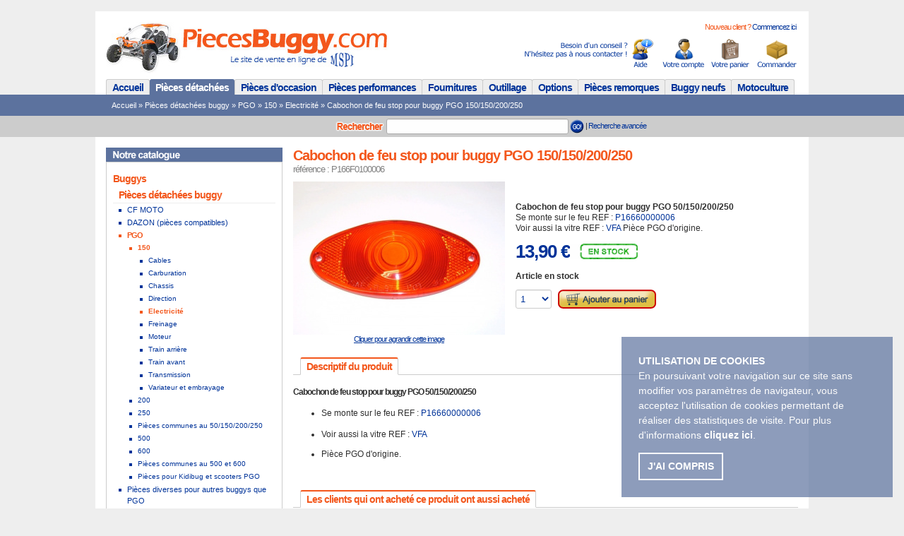

--- FILE ---
content_type: text/html; charset=iso-8859-15
request_url: https://www.piecesbuggy.com/cabochon-feu-stop-pour-buggy-pgo-150150200250-p-1115.html
body_size: 7666
content:
<!DOCTYPE HTML PUBLIC "-//W3C//DTD HTML 4.01 Transitional//EN" "http://www.w3.org/TR/html4/loose.dtd">
<html xmlns="http://www.w3.org/1999/xhtml" xmlns:fb="http://www.facebook.com/2008/fbml" dir="LTR" lang="fr">
<head>
<meta http-equiv="Content-Type" content="text/html; charset=iso-8859-15">
<meta name="description" content="Cabochon de feu stop pour buggy PGO 150/150/200/250 - REF: P166F0100006 - ">
<meta http-equiv="Page-Enter" content="blendTrans(Duration=0.2)">
<meta http-equiv="Page-Exit" content="blendTrans(Duration=0.2)">
<title>Cabochon de feu stop pour buggy PGO 150/150/200/250 - PiecesBuggy.com : Pi&egrave;ces d&eacute;tach&eacute;es pour Buggy, PGO, SECMA, OXOBIKE</title>
<base href="https://www.piecesbuggy.com/">
<link rel="shortcut icon" href="images/favicon.ico">
<link rel="image_src" href="cabochon-feu-stop-pour-buggy-pgo-150150200250-pi-product-1115-720x520.jpg">
<link rel="canonical" href="https://www.piecesbuggy.com/cabochon-feu-stop-pour-buggy-pgo-150150200250-p-1115.html">
<link rel="stylesheet" href="https://cdnjs.cloudflare.com/ajax/libs/cookieconsent2/3.0.3/cookieconsent.min.css">
<link rel="stylesheet" type="text/css" href="themes/default/stylesheet.css">
<link rel="stylesheet" type="text/css" href="includes/javascripts/highslide/highslide.css ">
<script src="includes/javascripts/jquery-3.4.1.min.js" type="text/javascript"></script>
<script src="includes/javascripts/jquery.autocomplete.min.js" type="text/javascript"></script>
<script src="includes/javascripts/highslide/highslide-full.js" type="text/javascript"></script>
<script type="text/javascript"><!--
	hs.graphicsDir = 'includes/javascripts/highslide/graphics/';
	hs.showCredits = false;
	hs.dimmingOpacity = 0.75;
	hs.align = 'center';
	hs.outlineType = 'rounded-white';
	hs.numberOfImagesToPreload = 10;
	hs.expandDuration = 250;
	hs.restoreDuration = 250;
	hs.fadeInOut = true;
	hs.transitions = ['expand', 'crossfade'];

	hs.addSlideshow({
		interval: 5000,
		repeat: false,
		useControls: true,
		fixedControls: 'fit',
		overlayOptions: {
			opacity: 0.75,
			position: 'bottom center',
			hideOnMouseOut: true
		}
	});

	hs.lang = {
   		cssDirection:     'ltr',
	   	loadingText :     'Chargement',
   		fullExpandTitle : 'Afficher en HD',
   		previousTitle :   'Image précédente',
   		nextTitle :       'Image suivante',
   		moveTitle :       'Déplacer',
   		closeTitle :      'Fermer',
   		playTitle :       'Lancer le diaporama',
   		pauseTitle :      'Pause',
   		restoreTitle :    'Cliquez pour revenir à la fiche produit'
	};
//--></script>
    <script src="//cdnjs.cloudflare.com/ajax/libs/cookieconsent2/3.0.3/cookieconsent.min.js"></script>
    <script>
        window.addEventListener("load", function() {
            window.cookieconsent.initialise({
                "palette": {
                    "popup": {
                        "background": "#5C729E",
                        "text": "#ffffff"
                    },
                    "button": {
                        "background": "transparent",
                        "text": "#ffffff",
                        "border": "#ffffff"
                    }
                },
                "position": "bottom-right",
                "content": {
                    "message": "<strong>UTILISATION DE COOKIES</strong><br>En poursuivant votre navigation sur ce site sans modifier vos paramètres de navigateur, vous acceptez l'utilisation de cookies permettant de réaliser des statistiques de visite. Pour plus d'informations",
                    "dismiss": "J'ai compris",
                    "link": "<strong>cliquez ici</strong>.",
                    "href": "/privacy.php"
                }
            });
        });
    </script>            </head>
<body>
<!-- header //-->
<div align="center" id="mainPageDiv">
  <table border="0" width="100%" cellspacing="0" cellpadding="0">
    <tr>
      <td width="50%"><img src="images/pixel_trans.gif" width="1" height="1" border="0" alt=""></td>
	  <td width="980"><img src="images/pixel_trans.gif" width="980" height="1" border="0" alt=""></td>
	  <td width="50%"><img src="images/pixel_trans.gif" width="1" height="1" border="0" alt=""></td>
    </tr>
    <tr class="header">
      <td class="leftExtraHeader1"><img src="images/pixel_trans.gif" width="1" height="1" border="0" alt=""></td>
	  <td class="headerTop1"><table border="0" width="100%" cellspacing="0" cellpadding="0">
	    <tr>
          <td width="570" valign="middle" align="left"><a href="https://www.piecesbuggy.com/"><img src="themes/default/images/header_logo.jpg" width="500" height="80" border="0" alt="PiecesBuggy.com" title="PiecesBuggy.com"></a></td>
          <td width="410" valign="top" align="right"><span class="smallText">Nouveau client ? <a href="https://www.piecesbuggy.com/create_account.php" class="header">Commencez ici</a></span>&nbsp;<br><img src="images/pixel_trans.gif" width="1" height="10" border="0" alt=""><br><a href="https://www.piecesbuggy.com/contact_us.php"><img src="images/header_help.gif" width="200" height="45" border="0" alt="Contactez-nous !" title="Contactez-nous !"></a>&nbsp;&nbsp;<a href="https://www.piecesbuggy.com/account.php"><img src="images/header_account.gif" width="60" height="45" border="0" alt="Votre compte" title="Votre compte"></a>&nbsp;&nbsp;<a href="https://www.piecesbuggy.com/shopping_cart.php"><img src="images/header_cart.gif" width="60" height="45" border="0" alt="Votre panier" title="Votre panier"></a>&nbsp;&nbsp;<a href="https://www.piecesbuggy.com/checkout_shipping.php"><img src="images/header_checkout.gif" width="60" height="45" border="0" alt="Commander" title="Commander"></a></td>
		</tr>
	  </table></td>
	  <td class="rightExtraHeader1"><img src="images/pixel_trans.gif" width="1" height="1" border="0" alt=""></td>
    </tr>
    <tr>
      <td class="leftExtraHeader2"><img src="images/pixel_trans.gif" width="1" height="1" border="0" alt=""></td>
      <td class="headerTop2"><div id="categoryTabsHeader"><div class="categoryTabHeader"><a href="https://www.piecesbuggy.com/">Accueil</a></div><div  id="categoryTabHeaderActive" class="categoryTabHeader"><a href="https://www.piecesbuggy.com/pieces-detachees-buggy-c-23.html">Pièces détachées</a></div><div class="categoryTabHeader"><a href="https://www.piecesbuggy.com/pieces-doccasion-c-203.html">Pièces d'occasion</a></div><div class="categoryTabHeader"><a href="https://www.piecesbuggy.com/pieces-performances-c-171.html">Pièces performances</a></div><div class="categoryTabHeader"><a href="https://www.piecesbuggy.com/fournitures-consommables-c-24.html">Fournitures</a></div><div class="categoryTabHeader"><a href="https://www.piecesbuggy.com/outillage-c-146.html">Outillage</a></div><div class="categoryTabHeader"><a href="https://www.piecesbuggy.com/options-pour-buggy-c-140.html">Options</a></div><div class="categoryTabHeader"><a href="https://www.piecesbuggy.com/pieces-pour-remorques-c-191.html">Pièces remorques</a></div><div class="categoryTabHeader"><a href="https://www.piecesbuggy.com/buggy-neufs-c-22.html">Buggy neufs</a></div><div class="categoryTabHeader"><a href="https://www.piecesbuggy.com/pieces-detachees-motoculture-c-314.html">Motoculture</a></div></div></td>
	  <td class="rightExtraHeader2"><img src="images/pixel_trans.gif" width="1" height="1" border="0" alt=""></td>
    </tr>
    <tr>
      <td class="leftExtraHeader3"><img src="images/pixel_trans.gif" width="1" height="1" border="0" alt=""></td>
      <td class="headerNavigation"><a href="https://www.piecesbuggy.com/" class="headerNavigation">Accueil</a> &raquo; <a href="https://www.piecesbuggy.com/pieces-detachees-buggy-c-23.html" class="headerNavigation">Pièces détachées buggy</a> &raquo; <a href="https://www.piecesbuggy.com/pieces-detachees-buggy-pgo-c-23_25.html" class="headerNavigation">PGO</a> &raquo; <a href="https://www.piecesbuggy.com/pgo-150-c-23_25_28.html" class="headerNavigation">150</a> &raquo; <a href="https://www.piecesbuggy.com/150-electricite-c-23_25_28_52.html" class="headerNavigation">Electricité</a> &raquo; <a href="https://www.piecesbuggy.com/cabochon-feu-stop-pour-buggy-pgo-150150200250-p-1115.html" class="headerNavigation">Cabochon de feu stop pour buggy PGO 150/150/200/250</a></td>
	  <td class="rightExtraHeader3"><img src="images/pixel_trans.gif" width="1" height="1" border="0" alt=""></td>
    </tr>
    <tr>
      <td class="leftExtraHeader4"><img src="images/pixel_trans.gif" width="1" height="1" border="0" alt=""></td>
      <td class="headerSearch"><!-- Header search //-->
<table width="100%"><tr><td>
<form name="formQuickFindHeader" method="get" action="https://www.piecesbuggy.com/advanced_search_result.php"><img src="images/search.gif" alt="Rechercher" title="Rechercher" style="vertical-align: middle;">&nbsp;<input type="text" class="smartField boxHeadingSearch" placeholder="" id="txtQuickFindHeader" name="keywords" size="40" maxlength="100" autocomplete="off" value="">&nbsp;<input type="image" src="images/go.gif" alt="Rechercher" />&nbsp;|&nbsp;<a href="https://www.piecesbuggy.com/advanced_search.php">Recherche avanc&eacute;e</a></form><script type="text/javascript"><!--
$('#txtQuickFindHeader').autocomplete({
    serviceUrl: 'https://www.piecesbuggy.com/ajxsearch.php',
    type: 'POST',
    deferRequestBy: 500,
    minChars: 3,
    noCache: false,
    onSelect: function (suggestion) {
        $('#txtQuickFindHeader').val(suggestion.data);
        $('form[name="formQuickFindHeader"]').submit();
    }
});
//--></script>
</td></tr></table>
<!-- Header_search_eof //--></td>
	  <td class="rightExtraHeader4"><img src="images/pixel_trans.gif" width="1" height="1" border="0" alt=""></td>
    </tr>
   <tr>
     <td class="leftExtraColumn"><img src="images/pixel_trans.gif" width="1" height="1" border="0" alt=""></td><!-- header_eof //-->
<!-- body //-->
<td><table border="0" width="100%" cellspacing="0" cellpadding="0">
  <tr>
    <td width="250" class="leftColumn"><table border="0" width="250" cellspacing="0" cellpadding="0" class="leftColumn">
<!-- left_navigation //-->
<!-- categories //-->
          <tr>
            <td>
<table border="0" width="100%" cellspacing="0" cellpadding="0">
  <tr>
    <td width="100%" height="14" class="infoBoxHeading"><img src="images/infobox/french/categories_catalog.gif" alt=""></td>
  </tr>
</table>
<table border="0" width="100%" cellspacing="0" cellpadding="1" class="infoBox-menu">
  <tr>
    <td><table border="0" width="100%" cellspacing="0" cellpadding="0" class="infoBoxContents-menu">
  <tr>
    <td class="boxText-menu"><h2 class="mainCategories mainCategorie0">Buggys</h2><div class="subMenu-0" id="selectedMenu"><a href="https://www.piecesbuggy.com/pieces-detachees-buggy-c-23.html">Pièces détachées buggy</a></div><div class="subMenu-1"><a href="https://www.piecesbuggy.com/pieces-detachees-buggy-moto-c-23_226.html">CF MOTO</a></div><div class="subMenu-1"><a href="https://www.piecesbuggy.com/pieces-detachees-buggy-dazon-pieces-compatibles-c-23_222.html">DAZON (pièces compatibles)</a></div><div class="subMenu-1" id="selectedMenu"><a href="https://www.piecesbuggy.com/pieces-detachees-buggy-pgo-c-23_25.html">PGO</a></div><div class="subMenu-2" id="selectedMenu"><a href="https://www.piecesbuggy.com/pgo-150-c-23_25_28.html">150</a></div><div class="subMenu-3"><a href="https://www.piecesbuggy.com/150-cables-c-23_25_28_124.html">Cables</a></div><div class="subMenu-3"><a href="https://www.piecesbuggy.com/150-carburation-c-23_25_28_36.html">Carburation</a></div><div class="subMenu-3"><a href="https://www.piecesbuggy.com/150-chassis-c-23_25_28_78.html">Chassis</a></div><div class="subMenu-3"><a href="https://www.piecesbuggy.com/150-direction-c-23_25_28_96.html">Direction</a></div><div class="subMenu-3" id="selectedMenu"><a href="https://www.piecesbuggy.com/150-electricite-c-23_25_28_52.html">Electricité</a></div><div class="subMenu-3"><a href="https://www.piecesbuggy.com/150-freinage-c-23_25_28_37.html">Freinage</a></div><div class="subMenu-3"><a href="https://www.piecesbuggy.com/150-moteur-c-23_25_28_35.html">Moteur</a></div><div class="subMenu-3"><a href="https://www.piecesbuggy.com/150-train-arriere-c-23_25_28_54.html">Train arrière</a></div><div class="subMenu-3"><a href="https://www.piecesbuggy.com/150-train-avant-c-23_25_28_51.html">Train avant</a></div><div class="subMenu-3"><a href="https://www.piecesbuggy.com/150-transmission-c-23_25_28_38.html">Transmission</a></div><div class="subMenu-3"><a href="https://www.piecesbuggy.com/150-variateur-embrayage-c-23_25_28_121.html">Variateur et embrayage</a></div><div class="subMenu-2"><a href="https://www.piecesbuggy.com/pgo-200-c-23_25_29.html">200</a></div><div class="subMenu-2"><a href="https://www.piecesbuggy.com/pgo-250-c-23_25_30.html">250</a></div><div class="subMenu-2"><a href="https://www.piecesbuggy.com/pgo-pieces-communes-50150200250-c-23_25_32.html">Pièces communes au 50/150/200/250</a></div><div class="subMenu-2"><a href="https://www.piecesbuggy.com/pgo-500-c-23_25_31.html">500</a></div><div class="subMenu-2"><a href="https://www.piecesbuggy.com/pgo-600-c-23_25_255.html">600</a></div><div class="subMenu-2"><a href="https://www.piecesbuggy.com/pgo-pieces-communes-500-600-c-23_25_259.html">Pièces communes au 500 et 600</a></div><div class="subMenu-2"><a href="https://www.piecesbuggy.com/pgo-pieces-pour-kidibug-scooters-pgo-c-23_25_196.html">Pièces pour Kidibug et scooters PGO</a></div><div class="subMenu-1"><a href="https://www.piecesbuggy.com/pieces-detachees-buggy-pieces-diverses-pour-autres-buggys-que-pgo-c-23_252.html">Pièces diverses pour autres buggys que PGO</a></div><div class="subMenu-1"><a href="https://www.piecesbuggy.com/pieces-detachees-buggy-pieces-moteur-moto-172mm-250cc-xinlingdazonkinroad-c-23_250.html">Pièces moteur CF MOTO 172mm 250cc (XINLING-DAZON-KINROAD)</a></div><div class="subMenu-1"><a href="https://www.piecesbuggy.com/pieces-detachees-buggy-secma-c-23_26.html">SECMA</a></div><div class="subMenu-1"><a href="https://www.piecesbuggy.com/pieces-detachees-buggy-oxobike-pitbug-500-c-23_184.html">OXOBIKE et PITBUG 500</a></div><div class="subMenu-1"><a href="https://www.piecesbuggy.com/pieces-detachees-buggy-xinling-dazon-c-23_183.html">XINLING DAZON</a></div><div class="subMenu-0"><a href="https://www.piecesbuggy.com/pieces-doccasion-c-203.html">Pièces d'occasion</a></div><div class="subMenu-0"><a href="https://www.piecesbuggy.com/pieces-performances-c-171.html">Pièces performances</a></div><div class="subMenu-0"><a href="https://www.piecesbuggy.com/fournitures-consommables-c-24.html">Fournitures et consommables</a></div><div class="subMenu-0"><a href="https://www.piecesbuggy.com/outillage-c-146.html">Outillage</a></div><div class="subMenu-0"><a href="https://www.piecesbuggy.com/options-pour-buggy-c-140.html">Options pour buggy</a></div><div class="subMenu-0"><a href="https://www.piecesbuggy.com/pieces-pour-remorques-c-191.html">Pièces pour remorques</a></div><div class="subMenu-0"><a href="https://www.piecesbuggy.com/buggy-neufs-c-22.html">Buggy neufs</a></div><h2 class="mainCategories mainCategorie1">Motoculture</h2><div class="subMenu-0"><a href="https://www.piecesbuggy.com/pieces-detachees-motoculture-c-314.html">Pièces détachées motoculture</a></div><div class="subMenu-specials"><h2 class="mainCategories">A ne pas manquer !</h2><a href="specials.php">Toutes les promotions !</a></div></td>
  </tr>
</table>
</td>
  </tr>
</table>
            </td>
          </tr>
<!-- categories_eof //-->

<!-- COVID19 //-->
<!-- <tr>
  <td></td>
</tr> -->
<!-- COVID19 //-->

<!-- whats_new //-->
          <tr>
            <td>
<table border="0" width="100%" cellspacing="0" cellpadding="0">
  <tr>
    <td width="100%" height="14" class="infoBoxHeading"><img src="images/infobox/french/whatsnew.gif" alt=""></td>
  </tr>
</table>
<table border="0" width="100%" cellspacing="0" cellpadding="1" class="infoBox">
  <tr>
    <td><table border="0" width="100%" cellspacing="0" cellpadding="0" class="infoBoxContents">
  <tr>
    <td align="center" class="boxText"><a href="https://www.piecesbuggy.com/ecrou-gauche-m12x125-p-4273.html"><img src="ecrou-gauche-m12x125-pi-product-4273-220x159.jpg" width="220" height="159" border="0" alt="Ecrou à gauche M12X125 mm" title="Ecrou à gauche M12X125 mm"></a><br><a href="https://www.piecesbuggy.com/ecrou-gauche-m12x125-p-4273.html">Ecrou à gauche M12X125 mm</a><br><span class="productPrice">4,50&nbsp;&euro;</span></td>
  </tr>
</table>
</td>
  </tr>
</table>
            </td>
          </tr>
<!-- whats_new_eof //-->
<!-- specials //-->
          <tr>
            <td>
<table border="0" width="100%" cellspacing="0" cellpadding="0">
  <tr>
    <td width="100%" height="14" class="infoBoxHeading"><img src="images/infobox/french/specials.gif" alt=""></td>
  </tr>
</table>
<table border="0" width="100%" cellspacing="0" cellpadding="1" class="infoBox">
  <tr>
    <td><table border="0" width="100%" cellspacing="0" cellpadding="0" class="infoBoxContents">
  <tr>
    <td align="center" class="boxText"><a href="https://www.piecesbuggy.com/carter-transmission-pour-buggy-pgo-150200-p-493.html"><img src="carter-transmission-pour-buggy-pgo-150200-pi-product-493-220x159.jpg" width="220" height="159" border="0" alt="Carter transmission pour buggy PGO 150/200" title="Carter transmission pour buggy PGO 150/200"></a><br><a href="https://www.piecesbuggy.com/carter-transmission-pour-buggy-pgo-150200-p-493.html">Carter transmission pour buggy PGO 150/200</a><br><span class="productPrice"><s>23,00&nbsp;&euro;</s></span>&nbsp;&nbsp;<span class="productSpecialPrice">8,00&nbsp;&euro;</span></td>
  </tr>
</table>
</td>
  </tr>
</table>
            </td>
          </tr>
<!-- specials_eof //-->
<!-- left_navigation_eof //-->
    </table></td>
<!-- body_text //-->
    <td width="100%" class="mainColumn"><form name="cart_quantity" action="https://www.piecesbuggy.com/cabochon-feu-stop-pour-buggy-pgo-150150200250-p-1115.html?action=add_product" method="post"><table border="0" width="100%" cellspacing="0" cellpadding="0" class="mainColumn">
      <tr>
        <td colspan="3"><h1>Cabochon de feu stop pour buggy PGO 150/150/200/250</h1><h2><span class="productInfoRef">référence : P166F0100006</span></h2></td>
      </tr>
      <tr>
        <td colspan="3"><img src="images/pixel_trans.gif" width="100%" height="10" border="0" alt=""></td>
      </tr>
      <tr>
	  	<td valign="middle" width="300"><table border="0" width="100%" cellspacing="0" cellpadding="0">
		  <tr>
		    <td align="center" valign="top" class="smallText">
<div class="highslide-gallery"><a id="thumbnail-productid1115-main" class="highslide" onclick="return hs.expand(this);" href="cabochon-feu-stop-pour-buggy-pgo-150150200250-pi-product-1115-720x520.jpg "><img src="cabochon-feu-stop-pour-buggy-pgo-150150200250-pi-product-1115-300x217.jpg" width="300" height="217" border="0" alt="Cabochon de feu stop pour buggy PGO 150/150/200/250" title="Cabochon de feu stop pour buggy PGO 150/150/200/250"><div class="clickToEnlarge">Cliquer pour agrandir cette image</div></a><div class="highslide-caption"><img src="images/popup_logo.gif" width="118" height="20" border="0" alt=""><br>Cabochon de feu stop pour buggy PGO 150/150/200/250<br><span class="productInfoRef">référence : P166F0100006</span></div></div>            </td>
		  </tr>
		</table></td>
		<td width="15"><img src="images/pixel_trans.gif" width="15" height="15" border="0" alt=""></td>
        <td width="400" valign="middle"><table border="0" width="100%" cellspacing="0" cellpadding="0">
          <tr>
              <td class="productDescriptionOverview"><strong>Cabochon de feu stop pour buggy PGO 50/150/200/250</strong>
<br>
Se monte sur le feu REF : <a href="http://www.piecesbuggy.com/feu-arriere-pour-buggy-pgo-50150200250-lire-descriptif-p-1116.html">P16660000006</a>

<br>

Voir aussi la vitre REF : <a href="http://www.piecesbuggy.com/vitre-plastique-feu-arriere-pour-buggy-pgo-150200250-p-2572.html">VFA</a>


Pièce PGO d'origine.

</td>
          </tr>
          <tr>
            <td><img src="images/pixel_trans.gif" width="100%" height="10" border="0" alt=""></td>
          </tr>
          <tr><td><table border="0" cellspacing="0" cellpadding="0">
		    <tr>
			  <td valign="middle"><span class="productInfoPrice">13,90&nbsp;&euro;</span></td>
			  <td valign="middle"><img src="images/en_stock_p.gif" width="96" height="22" border="0" alt="Article disponible" title="Article disponible"></td>
			<tr>
		  </table></td></tr>
          <tr>
            <td><img src="images/pixel_trans.gif" width="100%" height="10" border="0" alt=""></td>
          </tr>
		  <tr><td class="main"><b>Article en stock</b><br></td></tr>
          <tr>
            <td><img src="images/pixel_trans.gif" width="100%" height="10" border="0" alt=""></td>
          </tr>
          <tr>
            <td class="main">
            </td>
          </tr>
          <tr>
            <td><table border="0" width="100%" cellspacing="0" cellpadding="0">
              <tr>
			    <td class="main" valign="middle" width="60"><input type="hidden" name="products_id" value="1115"><select name="quantity" class="smartField"><option value="1" SELECTED>1</option><option value="2">2</option><option value="3">3</option><option value="4">4</option><option value="5">5</option><option value="6">6</option><option value="7">7</option><option value="8">8</option><option value="9">9</option><option value="10">10</option><option value="11">11</option><option value="12">12</option><option value="13">13</option><option value="14">14</option><option value="15">15</option><option value="16">16</option><option value="17">17</option><option value="18">18</option><option value="19">19</option><option value="20">20</option><option value="21">21</option><option value="22">22</option><option value="23">23</option><option value="24">24</option><option value="25">25</option><option value="26">26</option><option value="27">27</option><option value="28">28</option><option value="29">29</option><option value="30">30</option><option value="31">31</option><option value="32">32</option><option value="33">33</option><option value="34">34</option><option value="35">35</option><option value="36">36</option><option value="37">37</option><option value="38">38</option><option value="39">39</option><option value="40">40</option><option value="41">41</option><option value="42">42</option><option value="43">43</option><option value="44">44</option><option value="45">45</option><option value="46">46</option><option value="47">47</option><option value="48">48</option><option value="49">49</option><option value="50">50</option><option value="51">51</option><option value="52">52</option><option value="53">53</option><option value="54">54</option><option value="55">55</option><option value="56">56</option><option value="57">57</option><option value="58">58</option><option value="59">59</option><option value="60">60</option><option value="61">61</option><option value="62">62</option><option value="63">63</option><option value="64">64</option><option value="65">65</option><option value="66">66</option><option value="67">67</option><option value="68">68</option><option value="69">69</option><option value="70">70</option><option value="71">71</option><option value="72">72</option><option value="73">73</option><option value="74">74</option><option value="75">75</option><option value="76">76</option><option value="77">77</option><option value="78">78</option><option value="79">79</option><option value="80">80</option><option value="81">81</option><option value="82">82</option><option value="83">83</option><option value="84">84</option><option value="85">85</option><option value="86">86</option><option value="87">87</option><option value="88">88</option><option value="89">89</option><option value="90">90</option><option value="91">91</option><option value="92">92</option><option value="93">93</option><option value="94">94</option><option value="95">95</option><option value="96">96</option><option value="97">97</option><option value="98">98</option><option value="99">99</option><option value="100">100</option></select></td>
			    <td class="main" valign="middle"><input type="image" src="includes/languages/french/images/buttons/button_in_cart.gif" border="0" alt="Ajouter au panier" title=" Ajouter au panier "></td>
              </tr>
            </table></td>
          </tr>
          <tr>
            <td><img src="images/pixel_trans.gif" width="100%" height="20" border="0" alt=""></td>
          </tr>
        </table></td>
      </tr>
      <tr>
        <td colspan="3"><a name="productDescription"></a><img src="images/pixel_trans.gif" width="100%" height="20" border="0" alt=""></td>
      </tr>
      <tr>
        <td colspan="3">
<div><div id="tabsHeader" class="productTabsHeader"><div id="tab1Header" class="productTabHeader"><a href="#" name="tab1"><h2>Descriptif du produit</h2></a></div></div>            <div id="tabsContent">
              <div id="tab1Content" class="productTabContent"><div class="productDescription"><p><strong>Cabochon de feu stop pour buggy PGO 50/150/200/250</strong></p>
<ul>
<li>Se monte sur le feu REF : <a href="http://www.piecesbuggy.com/feu-arriere-pour-buggy-pgo-50150200250-lire-descriptif-p-1116.html">P16660000006</a></li>
</ul>
<ul>
<li>
<p>Voir aussi la vitre REF : <a href="http://www.piecesbuggy.com/vitre-plastique-feu-arriere-pour-buggy-pgo-150200250-p-2572.html">VFA</a></p>
</li>
<li>
<p>Pièce PGO d'origine.</p>
</li>
</ul></div></div>
            </div>
          </div>
<script type="text/javascript"><!--
function resetTabs() {
    $('#tabsContent > div').hide();
    $('#tabsHeader > div').attr('class', 'productTabHeader');
    $('#tabsHeader a').attr('id', '');
}

function showReviews() {
    if ($('#tab3Header > a').attr('id') == 'activeTab') { return }
    else {
        resetTabs();
        $('#tab3Header > a').attr('id', 'activeTab');
        $('#tab3Header').attr('class', 'productTabHeader productTabHeaderActive');
        $('#tab3Content').fadeIn();
    }
}

(function(){
    $('#tabsContent > div').hide();
    $('#tabsHeader > div:first > a').attr('id', 'activeTab');
    $('#tabsHeader > div:first').attr('class', 'productTabHeader productTabHeaderActive');
    $('#tabsContent > div:first').fadeIn();

    $('#tabsHeader a').on('click', function(e) {
        e.preventDefault();
        if ($(this).attr('id') == 'activeTab') { return }
        else {
            resetTabs();
            $(this).attr('id', 'activeTab');
            $('#' + $(this).attr('name') + 'Header').attr('class', 'productTabHeader productTabHeaderActive');
            $('#' + $(this).attr('name') + 'Content').fadeIn();
        }
    });
})()
//--></script>
		</td>
      </tr>
      <tr>
        <td colspan="3"><img src="images/pixel_trans.gif" width="100%" height="30" border="0" alt=""></td>
      </tr>
      <tr>
        <td colspan="3">
            <!-- also_purchased_products //-->
<div><div id="tabsHeader" class="productTabsHeader"><div id="tab1Header" class="productTabHeader productTabHeaderActive"><a href="#" name="tab1"><h2>Les clients qui ont achet&eacute; ce produit ont aussi achet&eacute;</h2></a></div></div><div id="tabsContent"><table border="0" width="100%" cellspacing="0" cellpadding="0">
  <tr>
  </tr>
</table>
<table border="0" width="100%" cellspacing="0" cellpadding="0" class="infoBox-noborder">
  <tr>
    <td><table border="0" width="100%" cellspacing="0" cellpadding="0" class="infoBoxContents-noborder">
  <tr>
    <td align="left" class="smallText" width="182"><div class="productMiniView-frame" onclick="javascript:location.href='https://www.piecesbuggy.com/filtre-essence-p-623.html'" onmouseover="javascript:this.className='productMiniView-frame productMiniView-frame-over'" onmouseout="javascript:this.className='productMiniView-frame'"><div class="productMiniView-availability"><img src="images/en_stock_mf.gif"></div><div class="productMiniView-content"><div><a href="https://www.piecesbuggy.com/filtre-essence-p-623.html"><img src="filtre-essence-pi-product-623-136x98.jpg" width="136" height="98" border="0" alt="Filtre à essence" title="Filtre à essence"></a></div><div class="productMiniView-new">&nbsp;</div><div class="productMiniView-name"><a href="https://www.piecesbuggy.com/filtre-essence-p-623.html">Filtre à essence</a></div><div><span class="productPrice">4,50&nbsp;&euro;</span></div></div></div></td>
    <td align="left" class="smallText" width="176"><div class="productMiniView-frame" onclick="javascript:location.href='https://www.piecesbuggy.com/filtre-huile-pour-buggy-pgo-150200-p-233.html'" onmouseover="javascript:this.className='productMiniView-frame productMiniView-frame-over'" onmouseout="javascript:this.className='productMiniView-frame'"><div class="productMiniView-availability"><img src="images/en_stock_mf.gif"></div><div class="productMiniView-content"><div><a href="https://www.piecesbuggy.com/filtre-huile-pour-buggy-pgo-150200-p-233.html"><img src="filtre-huile-pour-buggy-pgo-150200-pi-product-233-136x98.jpg" width="136" height="98" border="0" alt="Filtre à huile pour buggy PGO 150/200" title="Filtre à huile pour buggy PGO 150/200"></a></div><div class="productMiniView-new">&nbsp;</div><div class="productMiniView-name"><a href="https://www.piecesbuggy.com/filtre-huile-pour-buggy-pgo-150200-p-233.html">Filtre à huile pour buggy PGO 150/200</a></div><div><span class="productPrice">17,10&nbsp;&euro;</span></div></div></div></td>
    <td align="right" class="smallText" width="175"><div class="productMiniView-frame" onclick="javascript:location.href='https://www.piecesbuggy.com/sangle-batterie-pour-buggy-pgo-50150200250500-p-350.html'" onmouseover="javascript:this.className='productMiniView-frame productMiniView-frame-over'" onmouseout="javascript:this.className='productMiniView-frame'"><div class="productMiniView-availability"><img src="images/en_stock_mf.gif"></div><div class="productMiniView-content"><div><a href="https://www.piecesbuggy.com/sangle-batterie-pour-buggy-pgo-50150200250500-p-350.html"><img src="sangle-batterie-pour-buggy-pgo-50150200250500-pi-product-350-136x98.jpg" width="136" height="98" border="0" alt="Sangle de batterie pour buggy PGO 50/150/200/250/500" title="Sangle de batterie pour buggy PGO 50/150/200/250/500"></a></div><div class="productMiniView-new">&nbsp;</div><div class="productMiniView-name"><a href="https://www.piecesbuggy.com/sangle-batterie-pour-buggy-pgo-50150200250500-p-350.html">Sangle de batterie pour buggy PGO 50/150/200/250/500</a></div><div><span class="productPrice">6,50&nbsp;&euro;</span></div></div></div></td>
    <td align="right" class="smallText" width="182"><div class="productMiniView-frame" onclick="javascript:location.href='https://www.piecesbuggy.com/garde-boue-arriere-pour-buggy-pgo-50150200250-p-497.html'" onmouseover="javascript:this.className='productMiniView-frame productMiniView-frame-over'" onmouseout="javascript:this.className='productMiniView-frame'"><div class="productMiniView-availability"><img src="images/en_stock_mf.gif"></div><div class="productMiniView-content"><div><a href="https://www.piecesbuggy.com/garde-boue-arriere-pour-buggy-pgo-50150200250-p-497.html"><img src="garde-boue-arriere-pour-buggy-pgo-50150200250-pi-product-497-136x98.jpg" width="136" height="98" border="0" alt="Garde boue arrière pour buggy PGO 50/150/200/250" title="Garde boue arrière pour buggy PGO 50/150/200/250"></a></div><div class="productMiniView-new">&nbsp;</div><div class="productMiniView-name"><a href="https://www.piecesbuggy.com/garde-boue-arriere-pour-buggy-pgo-50150200250-p-497.html">Garde boue arrière pour buggy PGO 50/150/200/250</a></div><div><span class="productPrice">34,00&nbsp;&euro;</span></div></div></div></td>
  </tr>
  <tr>
    <td align="left" class="smallText" width="182"><div class="productMiniView-frame" onclick="javascript:location.href='https://www.piecesbuggy.com/garde-boue-avant-pour-buggy-pgo-50150200250-p-498.html'" onmouseover="javascript:this.className='productMiniView-frame productMiniView-frame-over'" onmouseout="javascript:this.className='productMiniView-frame'"><div class="productMiniView-availability"><img src="images/en_stock_mf.gif"></div><div class="productMiniView-content"><div><a href="https://www.piecesbuggy.com/garde-boue-avant-pour-buggy-pgo-50150200250-p-498.html"><img src="garde-boue-avant-pour-buggy-pgo-50150200250-pi-product-498-136x98.jpg" width="136" height="98" border="0" alt="Garde boue avant pour buggy PGO 50/150/200/250" title="Garde boue avant pour buggy PGO 50/150/200/250"></a></div><div class="productMiniView-new">&nbsp;</div><div class="productMiniView-name"><a href="https://www.piecesbuggy.com/garde-boue-avant-pour-buggy-pgo-50150200250-p-498.html">Garde boue avant pour buggy PGO 50/150/200/250</a></div><div><span class="productPrice">27,00&nbsp;&euro;</span></div></div></div></td>
    <td align="left" class="smallText" width="176"><div class="productMiniView-frame" onclick="javascript:location.href='https://www.piecesbuggy.com/soufflet-caoutchouc-couvercle-levier-frein-dinverseur-pour-buggy-pgo-50150200250-p-228.html'" onmouseover="javascript:this.className='productMiniView-frame productMiniView-frame-over'" onmouseout="javascript:this.className='productMiniView-frame'"><div class="productMiniView-availability"><img src="images/en_stock_mf.gif"></div><div class="productMiniView-content"><div><a href="https://www.piecesbuggy.com/soufflet-caoutchouc-couvercle-levier-frein-dinverseur-pour-buggy-pgo-50150200250-p-228.html"><img src="soufflet-caoutchouc-couvercle-levier-frein-dinverseur-pour-buggy-pgo-50150200250-pi-product-228-136x98.jpg" width="136" height="98" border="0" alt="Soufflet caoutchouc de couvercle de levier de frein et d'inverseur pour buggy PGO 50/150/200/250" title="Soufflet caoutchouc de couvercle de levier de frein et d'inverseur pour buggy PGO 50/150/200/250"></a></div><div class="productMiniView-new">&nbsp;</div><div class="productMiniView-name"><a href="https://www.piecesbuggy.com/soufflet-caoutchouc-couvercle-levier-frein-dinverseur-pour-buggy-pgo-50150200250-p-228.html">Soufflet caoutchouc de couvercle de levier de frein et d'inverseur pour buggy PGO 50/150/200/250</a></div><div><span class="productPrice">16,50&nbsp;&euro;</span></div></div></div></td>
    <td align="right" class="smallText" width="175"><div class="productMiniView-frame" onclick="javascript:location.href='https://www.piecesbuggy.com/soufflet-cremaillere-cote-gauche-pour-pgo-50150200250-aussi-cote-droit-pgo-250-p-256.html'" onmouseover="javascript:this.className='productMiniView-frame productMiniView-frame-over'" onmouseout="javascript:this.className='productMiniView-frame'"><div class="productMiniView-availability"><img src="images/en_stock_mf.gif"></div><div class="productMiniView-content"><div><a href="https://www.piecesbuggy.com/soufflet-cremaillere-cote-gauche-pour-pgo-50150200250-aussi-cote-droit-pgo-250-p-256.html"><img src="soufflet-cremaillere-cote-gauche-pour-pgo-50150200250-aussi-cote-droit-pgo-250-pi-product-256-136x98.jpg" width="136" height="98" border="0" alt="Soufflet de crémaillère coté gauche pour PGO 50/150/200/250 et aussi coté droit PGO 250" title="Soufflet de crémaillère coté gauche pour PGO 50/150/200/250 et aussi coté droit PGO 250"></a></div><div class="productMiniView-new">&nbsp;</div><div class="productMiniView-name"><a href="https://www.piecesbuggy.com/soufflet-cremaillere-cote-gauche-pour-pgo-50150200250-aussi-cote-droit-pgo-250-p-256.html">Soufflet de crémaillère coté gauche pour PGO 50/150/200/250 et aussi coté droit PGO 250</a></div><div><span class="productPrice">11,00&nbsp;&euro;</span></div></div></div></td>
    <td align="right" class="smallText" width="182"><div class="productMiniView-frame" onclick="javascript:location.href='https://www.piecesbuggy.com/soufflet-caoutchouc-rotule-pivot-pour-buggy-pgo-150200250-xinling-150-p-1936.html'" onmouseover="javascript:this.className='productMiniView-frame productMiniView-frame-over'" onmouseout="javascript:this.className='productMiniView-frame'"><div class="productMiniView-availability"><img src="images/en_stock_mf.gif"></div><div class="productMiniView-content"><div><a href="https://www.piecesbuggy.com/soufflet-caoutchouc-rotule-pivot-pour-buggy-pgo-150200250-xinling-150-p-1936.html"><img src="soufflet-caoutchouc-rotule-pivot-pour-buggy-pgo-150200250-xinling-150-pi-product-1936-136x98.jpg" width="136" height="98" border="0" alt="Soufflet caoutchouc rotule de pivot pour buggy PGO 150/200/250 et Xinling 150" title="Soufflet caoutchouc rotule de pivot pour buggy PGO 150/200/250 et Xinling 150"></a></div><div class="productMiniView-new">&nbsp;</div><div class="productMiniView-name"><a href="https://www.piecesbuggy.com/soufflet-caoutchouc-rotule-pivot-pour-buggy-pgo-150200250-xinling-150-p-1936.html">Soufflet caoutchouc rotule de pivot pour buggy PGO 150/200/250 et Xinling 150</a></div><div><span class="productPrice">4,10&nbsp;&euro;</span></div></div></div></td>
  </tr>
</table>
</td>
  </tr>
</table>
</div></div><!-- also_purchased_products_eof //-->
        </td>
      </tr>
    </table></form></td>
<!-- body_text_eof //-->
  </tr>
</table></td>
<!-- body_eof //-->
<!-- footer //-->
      <td class="rightExtraColumn"><img src="images/pixel_trans.gif" width="1" height="1" border="0" alt=""></td>
	</tr>
    <tr>
      <td class="leftExtraFooter1"><img src="images/pixel_trans.gif" width="1" height="1" border="0" alt=""></td>
      <td class="footerSearch"><!-- Footer search //-->
<table width="100%"><tr><td>
<form name="formQuickFindFooter" method="get" action="https://www.piecesbuggy.com/advanced_search_result.php"><img src="images/search.gif" alt="Rechercher" title="Rechercher" style="vertical-align: middle;">&nbsp;<input type="text" class="smartField boxHeadingSearch" placeholder="" id="txtQuickFindFooter" name="keywords" size="40" maxlength="100" autocomplete="off" value="">&nbsp;<input type="image" src="images/go.gif" alt="Rechercher" />&nbsp;|&nbsp;<a href="https://www.piecesbuggy.com/advanced_search.php">Recherche avanc&eacute;e</a></form><script type="text/javascript"><!--
$('#txtQuickFindFooter').autocomplete({
    serviceUrl: 'https://www.piecesbuggy.com/ajxsearch.php',
    type: 'POST',
    deferRequestBy: 500,
    minChars: 3,
    noCache: false,
    onSelect: function (suggestion) {
        $('#txtQuickFindFooter').val(suggestion.data);
        $('form[name="formQuickFindFooter"]').submit();
    }
});
//--></script>
</td></tr></table>
<!-- Footer_search_eof //--></td>
	  <td class="rightExtraFooter1"><img src="images/pixel_trans.gif" width="1" height="1" border="0" alt=""></td>
    </tr>
    <tr>
      <td class="leftExtraFooter2"><img src="images/pixel_trans.gif" width="1" height="1" border="0" alt=""></td>
      <td class="footer"><a href="https://www.piecesbuggy.com/payment.php">Paiements sécurisés par Carte Bancaire, cliquez ici pour en savoir plus</a><br><a href="https://www.piecesbuggy.com/payment.php"><img src="images/payment.gif" width="279" height="45" border="0" alt=""></a><br><p><a href="https://www.piecesbuggy.com/">Accueil</a> | <a href="https://www.piecesbuggy.com/pieces-detachees-buggy-c-23.html">Pièces détachées buggy</a> | <a href="https://www.piecesbuggy.com/fournitures-consommables-c-24.html">Fournitures et consommables</a> | <a href="https://www.piecesbuggy.com/buggy-neufs-c-22.html">Buggy neufs</a><br><a href="https://www.piecesbuggy.com/buggy-doccasion-c-21.html">Buggy d'occasion</a> | <a href="https://www.piecesbuggy.com/options-pour-buggy-c-140.html">Options pour Buggy</a> | <a href="https://www.piecesbuggy.com/outillage-c-146.html">Outillage</a> | <a href="https://www.piecesbuggy.com/pieces-performances-c-171.html">Pièces performances</a> | <a href="https://www.piecesbuggy.com/pieces-pour-remorques-c-191.html">Pièces pour remorque</a><br><br><a href="https://www.piecesbuggy.com/conditions.php">Conditions G&eacute;n&eacute;rales de Vente</a> | <a href="https://www.piecesbuggy.com/shipping.php">Pays livrables & Tarifs d'expéditions</a> | <a href="https://www.piecesbuggy.com/privacy.php">Vos informations personnelles</a> | <a href="https://www.piecesbuggy.com/legal_information.php">Mentions l&eacute;gales</a> | <a href="https://www.piecesbuggy.com/contact_us.php">Contactez-nous</a><br><br>Copyright &copy; 2008-2026 MSPI - Tous droits r&eacute;serv&eacute;s<br>R&eacute;alisation &amp; H&eacute;bergement <a href="http://www.proxeem.fr" target="_blank">PROXEEM</a>	  </td>
	  <td class="rightExtraFooter2"><img src="images/pixel_trans.gif" width="1" height="1" border="0" alt=""></td>
    </tr>
  </table>
</div>
<!-- Global site tag (gtag.js) - Google Analytics -->
<script async src="https://www.googletagmanager.com/gtag/js?id=UA-117241-9"></script>
<script>
  window.dataLayer = window.dataLayer || [];
  function gtag(){dataLayer.push(arguments);}
  gtag('js', new Date());
  gtag('config', 'UA-117241-9');
</script><!-- footer_eof //-->
<div class='back-to-top' title='Retour en haut'>&#10148;</div>

  <style>
  @media (min-width: 1200px) { 
    .back-to-top {
      position: fixed;
      bottom: 15px;
      right: 15px;
      display: block;
      color: #58729E;
      width: 55px;
      height: 55px;
      line-height: 55px;
      border: 2px solid #58729E;
      border-radius: 50%;
      text-align: center;
      box-shadow: 0 0 3px gray;
      font-size: 25px;
      font-weight: bold;
      -moz-transform: rotate(270deg);
      -webkit-transform: rotate(270deg);
      -o-transform: rotate(270deg);
      -ms-transform: rotate(270deg);
      transform: rotate(270deg);
      opacity: 0.5;
    }
  
    .back-to-top:hover {
      opacity: 1;
      cursor: pointer;
    }
  }
 

  @media (max-width: 1200px) { 
    .back-to-top {
      display: none !important;
    }
  }
  </style>

  <script>
    var backToTop = $('.back-to-top');
    backToTop.hide();

    $(window).on('scroll', function() {
      if ($(this).scrollTop() > 200) {
        backToTop.fadeIn(500);
      } else {
        backToTop.fadeOut(500);
      }
    });

    backToTop.on('click', function(e) {
      $('html, body').animate({scrollTop: 0}, 250);
    });
  </script></body>
</html>


--- FILE ---
content_type: text/css
request_url: https://www.piecesbuggy.com/themes/default/stylesheet.css
body_size: 3924
content:
body {
	background-color: #EEEEEE;
	color: #2F2F2F;
	margin: 0px;
	padding-top: 15px;
	padding-bottom: 15px;
	padding-left: 0px;
	padding-right: 0px;
}

a, a:visited {
	color: #003399;
	text-decoration: none;
}

a:hover {
	color: #F3571C;
    text-decoration: underline;
}

form {
	display: inline;
}

td, p {
	font-family: Verdana, Arial, Helvetica, sans-serif;
	font-size: 12px;
	font-weight: normal;
	font-style: normal;
}

li {
	margin-bottom: 15px;
	padding: 0px;
}

ul.summary li {
	margin-bottom: 0px;
}

ul.summary li a {
	text-decoration: none;
}

td.main {
	line-height: 1.5;
}

p.main {
	padding: 0px;
	margin-top: 10px;
	margin-bottom: 10px;
	line-height: 1.5;
}

tr.header {
}

td.headerTop1 {
	background-color: #FFFFFF;
	padding-top: 15px;
	text-align: left;
}

td.headerTop2 {
	background-color: #FFFFFF;
	vertical-align: bottom;
	text-align: left;
}

td.headerNavigation {
	color: #FFFFFF;
	background-color: #5C729E;
	vertical-align: middle;
	font-size: 11px;
	padding-left: 8px;
	height: 30px;
	text-align: left;
}

a.headerNavigation, a.headerNavigation:visited {
	color: #FFFFFF;
	text-decoration: none;
}

a.headerNavigation:hover {
	color: #FFFFFF;
	text-decoration: underline;
}

td.headerSearch {
	background-color: #CCCCCC;
	vertical-align: middle;
	height: 30px;
}

td.footerSearch {
	background-color: #CCCCCC;
	vertical-align: middle;
	height: 30px;
}

td.headerSearch td, td.footerSearch td {
	font-size: 11px;
	text-align: center;
    letter-spacing: -1px;
}

td.headerSearch input, td.footerSearch input {
	vertical-align: middle;
}

input.boxHeadingSearch {
	font-size: 11px;
	border: #AAAAAA solid 1px;
	padding-left: 4px;
	padding-right: 4px;
	padding-bottom: 0px;
	padding-top: 0px;
	height: 20px;
	line-height: 1.5;
}

.autocomplete-suggestions {
	background-color: #FFFFFF;
	border: 1px solid #AAAAAA;
    box-shadow: 0px 0px 5px #888888;
    -webkit-box-shadow: 0px 0px 5px #888888;
    -moz-box-shadow: 0px 0px 5px #888888;
    margin: 0px;
    min-width: 400px;
    opacity: 0.95;
    overflow: auto;
	padding: 0px;
}

.autocomplete-suggestion {
    background-color: #FFFFFF;
    cursor: pointer;
    font-family: Arial, Helvetica, sans-serif;
    font-size: 11px;
    height: 15px;
    margin: 0px;
    overflow: hidden;
    padding: 4px;
    text-align: left;
    white-space: nowrap;
}

.autocomplete-selected {
    background-color: #EEEEEE;
}

.autocomplete-suggestions strong {
    color: #003399;
    font-weight: bold;
}

input.cartProductQuantity {
	margin-left: 5px;
	margin-right: 5px;
	text-align: center;
}

td.footer {
	font-size: 11px;
	background-color: #5C729E;
	vertical-align: middle;
	text-align: center;
	padding-top: 10px;
	padding-bottom: 15px;
	color: #FFFFFF;
}

td.footer p {
	font-size: 11px;
	margin-bottom: 5px;
	margin-top: 0px;
	padding: 0px;
}

td.footer a, td.footer a:visited {
    color: #FFFFFF;
}

td.leftColumn, td.rightColumn, td.mainColumn {
	background-color: #FFFFFF;
	vertical-align: top;
	text-align: left;
}

table.leftColumn {
	margin-top: 15px;
	margin-right: 15px;
}

table.rightColumn {
	margin-top: 15px;
	margin-left: 15px;
}

table.mainColumn {
	margin-top: 15px;
	margin-bottom: 15px;
}

td.leftExtraHeader1 {
	background-image: url(images/marginbackground.gif);
	background-repeat: repeat-y;
	background-position: right;
}

td.leftExtraHeader2 {
	background-image: url(images/marginbackground.gif);
	background-repeat: repeat-y;
	background-position: right;
}

td.leftExtraHeader3 {
	background-color: #5C729E;
}

td.leftExtraHeader4 {
	background-color: #CCCCCC;
}

td.leftExtraColumn {
	background-image: url(images/marginbackground.gif);
	background-repeat: repeat-y;
	background-position: right;
}

td.leftExtraFooter1 {
	background-image: url(images/margin_left_grey.png);
	background-repeat: repeat-y;
	background-position: right;
}

td.leftExtraFooter2 {
	background-image: url(images/margin_left_blue.png);
	background-repeat: repeat-y;
	background-position: right;
}

td.rightExtraHeader1 {
	background-image: url(images/marginbackground.gif);
	background-repeat: repeat-y;
	background-position: left;
}

td.rightExtraHeader2 {
	background-image: url(images/marginbackground.gif);
	background-repeat: repeat-y;
	background-position: left;
}

td.rightExtraHeader3 {
	background-color: #5C729E;
}

td.rightExtraHeader4 {
	background-color: #CCCCCC;
}

td.rightExtraColumn {
	background-image: url(images/marginbackground.gif);
	background-repeat: repeat-y;
	background-position: left;
}

td.rightExtraFooter1 {
	background-image: url(images/margin_right_grey.png);
	background-repeat: repeat-y;
	background-position: left;
}

td.rightExtraFooter2 {
	background-image: url(images/margin_right_blue.png);
	background-repeat: repeat-y;
	background-position: left;
}

td.smallText, span.smallText, div.smallText, p.smallText {
	font-size: 11px;
	color: #F3571C;
    letter-spacing: -1px;
}

td.smallText b, span.smallText b, div.smallText b, p.smallText b {
}

td.pageHeading, div.pageHeading {
	font-family: Arial, Helvetica, sans-serif;
	font-size: 30px;
	color: #F3571C;
	letter-spacing: -2px;
}

td.infoBoxHeading-newproducts {
	font-family: Arial, Helvetica, sans-serif;
	font-size: 18px;
	font-weight: bold;
	color: #F3571C;
	letter-spacing: -1px;
}

h1 {
	font-family: Arial, Helvetica, sans-serif;
	font-size: 20px;
	font-weight: bold;
	color: #F3571C;
	letter-spacing: -1px;
	padding: 0px;
	margin: 0px;
}

h2 {
	font-family: Arial, Helvetica, sans-serif;
	font-size: 14px;
	font-weight: bold;
	color: #F3571C;
	letter-spacing: -1px;
	padding: 0px;
	margin: 0px;
}

h3 {
	font-family: Arial, Helvetica, sans-serif;
	font-size: 16px;
	font-weight: bold;
	letter-spacing: -1px;
	display: inline;
}

td.categoryDescription {
	text-align: center;
	font-size: 12px;
	color: #9D9D74;
	padding-top: 5px;
	padding-bottom: 5px;
	border-top-color: #EEEECC;
	border-top-style: solid;
	border-top-width: 1px;
	border-bottom-color: #EEEECC;
	border-bottom-style: solid;
	border-bottom-width: 1px;
	line-height: 1.5;
}

td.categoryDescription strong {
	letter-spacing: -1px;
}

div.categoryPictureName {
	font-family: Arial, Helvetica, sans-serif;
	font-size: 14px;
	font-weight: bold;
	letter-spacing: -1px;
	padding-left: 0px;
	padding-right: 0px;
	padding-top: 5px;
	padding-bottom: 15px;
	text-align: center;
	width: 160px;
	text-decoration: none;
}

a.categoryPictureName {
	text-decoration: none;
}

div.clickToEnlarge, a.clickToEnlarge {
	text-decoration: underline;
}

div.faqentry a {
	background-image: url(images/menu_background.gif);
	background-position: 8px 7px;
	background-repeat: no-repeat;
	display: block;
	padding-left: 20px;
	padding-right: 0px;
	padding-top: 0px;
	padding-bottom: 0px;
	font-size: 12px;
}

div.subMenu-specials a, div.subMenu-newproducts a, div.subMenu-manufacturers a {
	border-bottom-style: solid;
	border-bottom-width: 1px;
	border-bottom-color: #FFFFFF;
	display: block;
	font-family: Arial, Helvetica, sans-serif;
	font-size: 14px;
	font-weight: bold;
	letter-spacing: -1px;
	padding-left: 8px;
	padding-right: 0px;
	padding-top: 3px;
	padding-bottom: 3px;
}

div.subMenu-0 a {
	border-bottom-style: solid;
	border-bottom-width: 1px;
	border-bottom-color: #EEEEEE;
	display: block;
	font-family: Arial, Helvetica, sans-serif;
	font-size: 14px;
	font-weight: bold;
	letter-spacing: -1px;
	padding-left: 8px;
	padding-right: 0px;
	padding-top: 3px;
	padding-bottom: 3px;
}

div.subMenu-0#selectedMenu a {
	color: #F3571C;
}

div.subMenu-1 a {
	background-image: url(images/menu_background.gif);
	background-position: 8px 8px;
	background-repeat: no-repeat;
	display: block;
    font-size: 11px;
	padding-left: 20px;
	padding-right: 0px;
	padding-top: 1px;
	padding-bottom: 1px;
}

div.subMenu-2 a {
	background-image: url(images/menu_background.gif);
	background-position: 23px 8px;
	background-repeat: no-repeat;
	display: block;
    font-size: 10px;
	padding-left: 35px;
	padding-right: 0px;
	padding-top: 1px;
	padding-bottom: 1px;
}

div.subMenu-3 a {
	background-image: url(images/menu_background.gif);
	background-position: 38px 8px;
	background-repeat: no-repeat;
	display: block;
    font-size: 10px;
	padding-left: 50px;
	padding-right: 0px;
	padding-top: 1px;
	padding-bottom: 1px;
}

div.subMenu-1#selectedMenu a {
	background-image: url(images/menu_background_selected.gif);
	color: #F3571C;
	font-weight: bold;
    letter-spacing: -1px;
}

div.subMenu-2#selectedMenu a, div.subMenu-3#selectedMenu a {
	background-image: url(images/menu_background_selected.gif);
	color: #F3571C;
	font-weight: bold;
}

div.subMenu-0 a:hover, div.subMenu-1 a:hover, div.subMenu-2 a:hover, div.subMenu-3 a:hover, div.subMenu-specials a:hover, div.subMenu-newproducts a:hover, div.subMenu-manufacturers a:hover {
	background-color: #EEEEEE;
	color: #003399;
}

td.infoBoxHeading {
	background-color: #5C729E;
  	color: #FFFFFF;
	font-weight: bold;
	vertical-align: middle;
	padding-left: 10px;
	height: 20px;
}

.infoBox, .infoBox-menu {
	background-color: #CCCCCC;
	margin-bottom: 15px;
}

.infoBoxContents, .infoBoxContents-menu {
	background-color: #FFFFFF;
	line-height: 16px;
	padding-top: 5px;
	padding-left: 9px;
	padding-right: 9px;
	padding-bottom: 10px;
}

td.infoBoxContents-menu a, td.infoBoxContents-menu a:hover, td.infoBoxContents-menu a:visited {
	text-decoration: none;
}

.boxText {
}

td.boxText-menu a, td.boxText-menu a:hover, td.boxText-menu a:visited {
	text-decoration: none;
}

.infoBox-topborder {
	border-top-color: #CCCCCC;
	border-top-style: solid;
	border-top-width: 1px;
	background-color: #FFFFFF;
	margin-bottom: 15px;
	margin-top: 2px;
}

.infoBoxContents-topborder {
	background-color: #FFFFFF;
	padding: 0px;
}

.infoBox-noborder {
	background-color: #FFFFFF;
	margin-bottom: 15px;
}

.infoBoxContents-noborder, .infoBoxContents-notify {
	background-color: #FFFFFF;
	padding: 0px;
}

td.infoBoxHeading-cart {
	background-color: #5C729E;
  	color: #FFFFFF;
	font-weight: bold;
	vertical-align: middle;
	border-bottom-color: #FFFFFF;
	border-bottom-style: solid;
	border-bottom-width: 1px;
	padding-left: 10px;
	height: 20px;
}

.infoBox-cart {
	background-color: #CCCCCC;
	margin-bottom: 15px;
}

.infoBoxContents-cart {
	background-color: #F0F0F0;
	line-height: 16px;
	padding-left: 10px;
	padding-right: 10px;
}

table.infoBoxContents-cart a, table.infoBoxContents-cart a:hover, table.infoBoxContents-cart a:visited {
	text-decoration: none;
}

.boxText-cart {
	padding-bottom: 10px;
}

span.newItemInCart {
	color: #003399;
	font-weight: bold;
}

span.productPrice {
	font-family: Arial, Helvetica, sans-serif;
	font-size: 14px;
	font-weight: bold;
	color: #F3571C;
	letter-spacing: -1px;
}

span.productInfoRef {
    font-size: 13px;
    font-weight: normal;
    color: #808080;
}

span.productInfoPrice {
    font-family: Arial, Helvetica, sans-serif;
	font-size: 26px;
    font-weight: bold;
	color: #003399;
	letter-spacing: -1px;
}

span.productInfoSpecialPrice {
    font-family: Arial, Helvetica, sans-serif;
	font-size: 18px;
    font-weight: bold;
	color: #CC0000;
	letter-spacing: -1px;
}

span.orderConfirmationPrice {
	font-family: Arial, Helvetica, sans-serif;
	font-size: 12px;
	color: #003399;
	letter-spacing: -1px;
}

span.productSpecialPrice {
	font-family: Arial, Helvetica, sans-serif;
	font-size: 14px;
	font-weight: bold;
	color: #CC0000;
	letter-spacing: -1px;
}

span.orderFinalPrice, td.newProduct {
	font-family: Arial, Helvetica, sans-serif;
	font-size: 14px;
	font-weight: bold;
	color: #F3571C;
	letter-spacing: -1px;
}

td.messageStackError, td.messageStackWarning {
	font-family: Arial, Helvetica, sans-serif;
	font-size: 16px;
	font-weight: bold;
	letter-spacing: -1px;
	color: #FF0000;
	border-color: #FF0000;
	border-style: solid;
	border-width: 1px;
	padding: 5px;
}

td.messageStackSuccess {
	font-family: Arial, Helvetica, sans-serif;
	font-size: 16px;
	font-weight: bold;
	letter-spacing: -1px;
	color: #008800;
	border-color: #008800;
	border-style: solid;
	border-width: 1px;
	padding: 5px;
}

.stockWarning {
	color: #FF0000;
    font-family: Arial, Helvetica, sans-serif;
    font-size: 14px;
    font-weight: bold;
    letter-spacing: -1px;
}

div.bannerText {
	font-family: Arial, Helvetica, sans-serif;
	font-size: 13px;
	color: #F3571C;
    border: 1px solid #CCCCCC;
    padding: 10px;
    text-align: center;
}

div.chatelWarningMessage {
	background-color: #EEEECC;
	color: #FF0000;
	font-family: Arial, Helvetica, sans-serif;
	font-size: 14px;
	font-weight: bold;
	letter-spacing: -1px;
	border: #FF0000 solid 1px;
	margin-top: 10px;
	padding: 5px;
}

div.productMiniView-frame {
	border: #CCCCCC solid 1px;
	cursor: pointer;
	margin-top: 15px;
	margin-bottom: 0px;
	margin-left: 0px;
	margin-right: 0px;
	padding-top: 10px;
	padding-bottom: 10px;
	padding-left: 0px;
	padding-right: 0px;
	position: relative;
	text-align: center;
	width: 166px;
}

div.pdfMiniView {
	border: #CCCCCC solid 1px;
	cursor: pointer;
	margin-top: 15px;
	margin-bottom: 0px;
	margin-left: 0px;
	margin-right: 0px;
	padding-top: 10px;
	padding-bottom: 15px;
	padding-left: 0px;
	padding-right: 0px;
	position: relative;
	text-align: center;
	width: 221px;
}

div.pdfMiniView:hover {
	border-color: #F3571C;
}

div.productMiniView-frame-over {
	border-color: #F3571C;
}

div.productMiniView-availability {
	position: absolute;
	left: -5px;
	top: -5px;
}

div.productMiniView-content {
	margin-left: auto;
	margin-right: auto;
	padding: 0px;
	width: 136px;
}

div.productMiniView-name {
	height: 60px;
    line-height: 1.4;
    font-size: 10px;
    overflow: hidden;
    margin-bottom: 5px;
    letter-spacing: normal;
	display: flex;
    flex-direction: column;
    justify-content: center;
}

div.productMiniView-name a {
	text-decoration: none;
}

div.productMiniView-new {
	color: #F3571C;
	font-family: Arial, Helvetica, sans-serif;
	font-size: 12px;
	font-weight: bold;
	height: 15px;
	letter-spacing: -1px;
}

.productTabsHeader {
	padding-left: 10px;
	height: 24px;
	border-bottom: #CCCCCC solid 1px;
}

.productTabHeader {
	background-color: #FFFFFF;
	border-top: #CCCCCC 1px solid;
	border-right: #CCCCCC 1px solid;
	border-left: #CCCCCC 1px solid;
	border-bottom: #CCCCCC 1px solid;
	border-radius: 3px 3px 0px 0px;
	float: left;
	padding: 3px 8px 3px 8px;
	margin: 1px -1px 0px 0px;
	height: 16px;
}

.productTabHeader a {
    outline: 0;
}

.productTabHeader h2 {
	display: inline;
	color: #003399;
}

.productTabHeader a, .productTabHeader a:visited {
	text-decoration: none;
}

.productTabHeaderActive {
	border-top: #F3571C 2px solid;
	border-bottom: #FFFFFF 1px solid;
	margin: 0px -1px 0px 0px;
}

.productTabHeaderActive h2 {
	color: #F3571C;
}

.productTabHeader:hover {
	background-color: #EEEEEE;
}

.productTabHeaderActive:hover {
	border-bottom: #EEEEEE 1px solid;
}

.productTabContent {
	clear: both;
	padding-top: 5px;
}

#categoryTabsHeader {
	height: 23px;
}

.categoryTabHeader {
	background-color: #EEEEEE;
	border-top: #CCCCCC 1px solid;
	border-right: #CCCCCC 1px solid;
	border-left: #CCCCCC 1px solid;
	border-bottom: none;
	border-radius: 3px 3px 0px 0px;
	float: left;
	padding: 3px 8px 3px 8px;
	margin: 1px -1px 0px 0px;
	height: 15px;
	font-family: Arial, Helvetica, sans-serif;
	font-size: 14px;
	font-weight: bold;
	letter-spacing: -1px;
}

.categoryTabHeader a, .categoryTabHeader a:visited {
	text-decoration: none;
}

#categoryTabHeaderActive {
	border-top: #5C729E 1px solid;
	border-right: #5C729E 1px solid;
	border-left: #5C729E 1px solid;
	background-color: #5C729E;
	color: #FFFFFF;
    margin: 1px 0px 0px 1px;
    padding: 3px 7px 3px 7px;
}

#categoryTabHeaderActive a, #categoryTabHeaderActive a:visited {
	color: #FFFFFF;
}

#categoryTabHeaderActive a:hover {
	text-decoration: underline;
}

.categoryTabHeader:hover {
	border-top: #F3571C 2px solid;
	margin: 0px -1px 0px 0px;
}

#categoryTabHeaderActive:hover {
	margin: 1px 0px 0px 1px;
}

div.manufacturerDescription {
	padding-bottom: 10px;
	padding-top: 10px;
	line-height: 1.5;
	text-align: justify;
}

div.productDescription {
	padding-bottom: 0px;
	padding-top: 10px;
	line-height: 1.5;
}

div.productDescription p {
    padding: 0px;
    margin: 0px 0px 10px 0px;
}

div.productDescription strong {
    letter-spacing: -1px;
}

div.productDescription li {
    margin-bottom: 2px;
}

td.productDescriptionOverview {
    font-family: Arial, Helvetica, sans-serif;
    font-size: 12px;
    line-height: 1.3;
}

td.conditionsInformation, td.privacyInformation, td.legalInformation, td.FAQInformation, td.paymentInformation {
	line-height: 1.5;
    text-align: justify;
    padding-right: 15px;
}

td.shippingInformation {
	line-height: 1.5;
    text-align: left;
    padding-right: 15px;
}

div.manufacturerDescription img {
	margin: 0px 15px 0px 0px;
	padding: 0px;
}

div.productReview-container {
	padding-bottom: 10px;
	padding-top: 10px;
}

div.productReview-frame {
	margin-top: 10px;
	padding-bottom: 5px;
	border-bottom: #EEEECC solid 1px;
}

div.productReview-header {
	height: 20px;
}

div.productReview-image {
	float: left;
}

div.productReview-rating {
	float: left;
	padding-right: 5px;
}

div.productReview-customer {
	padding-top: 3px;
}


div.productReview-text {
	padding-top: 5px;
	padding-left: 37px;
	line-height: 1.5;
}

div.productReview-noreview {
	line-height: 1.5;
}

span.markProductOutOfStock {
	font-size: 11px;
	color: #CC6600;
}

.inputRequirement {
	font-size: 11px;
	color: #CC6600;
    letter-spacing: -1px;
}

span.productInfoStockOK {
	color: #008800;
	font-family: Arial, Helvetica, sans-serif;
	font-size: 14px;
	font-weight: bold;
	letter-spacing: -1px;
}

table.productListing {
}

.productListing-heading {
  	background-color: #EEEEEE;
	font-size: 11px;
	border-bottom-color: #CCCCCC;
	border-bottom-style: solid;
	border-bottom-width: 1px;
	height: 22px;
	vertical-align: middle;
}

td.productListing-data {
	border-bottom-color: #EEEEEE;
	border-bottom-style: solid;
	border-bottom-width: 1px;
}

span.productListing-Ref {
	font-size: 10px;
	color: #CC6600;
	letter-spacing: -1px;
}

td.shoppingCartTotal {
}

tr.accountHistory-odd, tr.addressBook-odd, tr.alsoPurchased-odd, tr.payment-odd, tr.productListing-odd, tr.productReviews-odd, tr.upcomingProducts-odd, tr.shippingOptions-odd {
}

tr.accountHistory-even, tr.addressBook-even, tr.alsoPurchased-even, tr.payment-even, tr.productListing-even, tr.productReviews-even, tr.upcomingProducts-even, tr.shippingOptions-even {
}

tr.orderConfirmation-odd {
	background-color: #EEEEEE;
	vertical-align: middle;
	height: 24px;
}

tr.orderConfirmation-even {
	background-color: #FFFFFF;
	vertical-align: middle;
	height: 24px;
}

.moduleRow {
}

.moduleRowOver, .moduleRowSelected {
	background-color: #EEEEEE;
	cursor: pointer;
}

a.pageResults, a.pageResults:visited {
	padding-top: 2px;
	padding-bottom: 2px;
	padding-left: 5px;
	padding-right: 5px;
	border: #F0F0F0 solid 1px;
	background-color: #F0F0F0;
	text-decoration: none;
}

a.pageResults:hover {
	padding-top: 2px;
	padding-bottom: 2px;
	padding-left: 5px;
	padding-right: 5px;
	border: #5C729E solid 1px;
	color: #FFFFFF;
	background-color: #5C729E;
	text-decoration: none;
}

span.pageResults {
	padding-top: 2px;
	padding-bottom: 2px;
	padding-left: 5px;
	padding-right: 5px;
	border: #5C729E solid 1px;
	color: #FFFFFF;
	background-color: #5C729E;
	font-weight: bold;
}

.orderEdit {
}

.productsNotifications {
}

tr.headerError {
    background-color: #FF0000;
}

td.headerError {
    font-family: MuseoSans, Arial, Helvetica, sans-serif;
    font-size: 13px;
    background-color: #FF0000;
    color: #FFFFFF;
    font-weight: bold;
    text-align: center;
}

tr.headerInfo {
  background-color: #00FF00;
}

td.headerInfo {
    font-family: MuseoSans, Arial, Helvetica, sans-serif;
    font-size: 13px;
    background-color: #00FF00;
    color: #FFFFFF;
    font-weight: bold;
    text-align: center;
}

.infoBoxNotice {
    background-color: #FF8E90;
}

.infoBoxNoticeContents {
    background-color: #FFE6E6;
    font-family: MuseoSans, Arial, sans-serif;
    font-size: 13px;
}

checkbox, input, radio, select {
    font-family: Arial, Helvetica, sans-serif;
    font-weight: normal;
    font-size: 13px;
}

textarea {
    width: 100%;
    font-family: Arial, Helvetica, sans-serif;
    font-weight: normal;
    font-size: 13px;
}

span.errorText {
    font-family: MuseoSans, Arial, Helvetica, sans-serif;
    color: #FF0000;
}

.checkoutBarFrom, .checkoutBarTo {
    font-family: MuseoSans, Arial, Helvetica, sans-serif;
    font-size: 11px;
    color: #8C8C8C;
}

.checkoutBarCurrent {
    font-family: MuseoSans, Arial, Helvetica, sans-serif;
    font-size: 11px;
    color: #000000;
}

.messageBox {
    font-family: MuseoSans, Arial, Helvetica, sans-serif;
    font-size: 11px;
}

.smartField {
    background-color: #FEFEFE;
    border: 1px solid #CCCCCC;
    padding: 4px 6px 4px 6px;
    margin: 0px;
    color: #003399;
    -webkit-border-radius: 3px;
       -moz-border-radius: 3px;
            border-radius: 3px;
    -webkit-box-shadow: inset 0 1px 1px rgba(0, 0, 0, 0.075);
       -moz-box-shadow: inset 0 1px 1px rgba(0, 0, 0, 0.075);
            box-shadow: inset 0 1px 1px rgba(0, 0, 0, 0.075);
    -webkit-transition: border linear 0.2s, box-shadow linear 0.2s;
       -moz-transition: border linear 0.2s, box-shadow linear 0.2s;
         -o-transition: border linear 0.2s, box-shadow linear 0.2s;
            transition: border linear 0.2s, box-shadow linear 0.2s;
}

td.smartFieldLabel {
    text-align: right;
}

td.smartFieldValue {
}

/* Hack Chrome / Safari pour alignement exact des label & champs de saisie */
@media screen and (-webkit-min-device-pixel-ratio:0) {
    td.smartFieldLabel {
        padding-top: 4px;
    }
}

select.smartField {
    padding: 4px 6px 4px 2px;
}

textarea.smartField {
    resize: none;
}

input.smartField:focus, textarea.smartField:focus {
    background-color: #FFFFFF;
    border-color: rgba(243, 87, 28, 0.8);
    -webkit-box-shadow: inset 0 1px 1px rgba(0, 0, 0, 0.075), 0 0 8px rgba(243, 87, 28, 0.6);
       -moz-box-shadow: inset 0 1px 1px rgba(0, 0, 0, 0.075), 0 0 8px rgba(243, 87, 28, 0.6);
            box-shadow: inset 0 1px 1px rgba(0, 0, 0, 0.075), 0 0 8px rgba(243, 87, 28, 0.6);
    outline: 0;
}

.smartField:-moz-placeholder {
  color: #999999;
}

.smartField:-ms-input-placeholder {
  color: #999999;
}

.smartField::-webkit-input-placeholder {
  color: #999999;
}

.coin-slider {
    overflow: hidden;
    zoom: 1;
    position: relative;
}

.coin-slider a {
    text-decoration: none;
    outline: none;
    border: none;
}

.cs-buttons {
    font-size: 0px;
    padding: 10px;
    float: left;
}

.cs-buttons a {
    margin-left: 5px;
    height: 10px;
    width: 10px;
    float: left;
    border: 1px solid #F3571C;
    color: #84BF29;
    text-indent: -1000px;
}

.cs-active {
    background-color: #F3571C;
    color: #FFFFFF;
}

.cs-title {
    width: 710px;
    padding: 10px;
    background-color: #F3571C;
    color: #FFFFFF;
    font-weight: bold;
}

.cs-prev, .cs-next {
    background-color: #F3571C;
    color: #FFFFFF;
    padding: 0px 10px;
}

a.cs-prev, a.cs-prev:hover, a.cs-prev:visited a.cs-next, a.cs-next:hover, a.cs-next:visited {
    color: #FFFFFF;
}

.textAreaAdvancedSearch, .textAreaOrderComment, .textAreaReviewsWrite {
    width: 699px;
}

.textAreaContactUs {
    width: 691px;
}

.highslide-caption {
    color: #F3571C;
}

/* Cookie Consent */
.cc-window {
    opacity: .7;
    padding: 1.5em !important;
}

.cc-window:hover {
    opacity: 1;
}

.cc-message {
    font-family: Arial, Helvetica, sans-serif;
    font-size: 14px;
    line-height: 1.5;
}

.cc-message > strong {
    font-family: Arial, Helvetica, sans-serif;
}

a.cc-link, a.cc-link:hover, a.cc-link:visited {
    color: #fff;
    opacity: 1;
    padding: 0;
    text-decoration: none;
}

.cc-btn {
    font-family: Arial, Helvetica, sans-serif;
    font-size: 14px;
    flex: none !important;
    text-transform: uppercase;
}

.mainCategories{
	margin-top: 10px;
	margin-bottom: 4px;
}

.mainCategorie1 {
	color: #e30613;
}

.mainCategorie1::after {
	content: ' - Nouvelle rubrique !';
}

--- FILE ---
content_type: application/javascript
request_url: https://www.piecesbuggy.com/includes/javascripts/jquery.autocomplete.min.js
body_size: 2642
content:
/**
*  Ajax Autocomplete for jQuery, version 1.2.4
*  (c) 2013 Tomas Kirda
*
*  Ajax Autocomplete for jQuery is freely distributable under the terms of an MIT-style license.
*  For details, see the web site: http://www.devbridge.com/projects/autocomplete/jquery/
*
*/
(function(d){"function"===typeof define&&define.amd?define(["jquery"],d):d(jQuery)})(function(d){function f(a,b){var c=function(){},c={autoSelectFirst:!1,appendTo:"body",serviceUrl:null,lookup:null,onSelect:null,width:"auto",minChars:1,maxHeight:300,deferRequestBy:0,params:{},formatResult:f.formatResult,delimiter:null,zIndex:9999,type:"GET",noCache:!1,onSearchStart:c,onSearchComplete:c,containerClass:"autocomplete-suggestions",tabDisabled:!1,dataType:"text",lookupFilter:function(a,b,c){return-1!==
a.value.toLowerCase().indexOf(c)},paramName:"query",transformResult:function(a){return a.suggestions}};this.element=a;this.el=d(a);this.suggestions=[];this.badQueries=[];this.selectedIndex=-1;this.currentValue=this.element.value;this.intervalId=0;this.cachedResponse=[];this.onChange=this.onChangeInterval=null;this.isLocal=this.ignoreValueChange=!1;this.suggestionsContainer=null;this.options=d.extend({},c,b);this.classes={selected:"autocomplete-selected",suggestion:"autocomplete-suggestion"};this.initialize();
this.setOptions(b)}var h={extend:function(a,b){return d.extend(a,b)},addEvent:function(a,b,c){if(a.addEventListener)a.addEventListener(b,c,!1);else if(a.attachEvent)a.attachEvent("on"+b,c);else throw Error("Browser doesn't support addEventListener or attachEvent");},removeEvent:function(a,b,c){a.removeEventListener?a.removeEventListener(b,c,!1):a.detachEvent&&a.detachEvent("on"+b,c)},createNode:function(a){var b=document.createElement("div");b.innerHTML=a;return b.firstChild}};f.utils=h;d.Autocomplete=
f;f.formatResult=function(a,b){var c="("+b.replace(RegExp("(\\/|\\.|\\*|\\+|\\?|\\||\\(|\\)|\\[|\\]|\\{|\\}|\\\\)","g"),"\\$1")+")";return a.value.replace(RegExp(c,"gi"),"<strong>$1</strong>")};f.prototype={killerFn:null,initialize:function(){var a=this,b="."+a.classes.suggestion,c=a.classes.selected,e=a.options,g;a.element.setAttribute("autocomplete","off");a.killerFn=function(b){0===d(b.target).closest("."+a.options.containerClass).length&&(a.killSuggestions(),a.disableKillerFn())};if(!e.width||
"auto"===e.width)e.width=a.el.outerWidth();a.suggestionsContainer=f.utils.createNode('<div class="'+e.containerClass+'" style="position: absolute; display: none;"></div>');g=d(a.suggestionsContainer);g.appendTo(e.appendTo).width(e.width);g.on("mouseover",b,function(){a.activate(d(this).data("index"))});g.on("mouseout",function(){a.selectedIndex=-1;g.children("."+c).removeClass(c)});g.on("click",b,function(){a.select(d(this).data("index"),!1)});a.fixPosition();if(window.opera)a.el.on("keypress",function(b){a.onKeyPress(b)});
else a.el.on("keydown",function(b){a.onKeyPress(b)});a.el.on("keyup",function(b){a.onKeyUp(b)});a.el.on("blur",function(){a.onBlur()});a.el.on("focus",function(){a.fixPosition()})},onBlur:function(){this.enableKillerFn()},setOptions:function(a){var b=this.options;h.extend(b,a);if(this.isLocal=d.isArray(b.lookup))b.lookup=this.verifySuggestionsFormat(b.lookup);d(this.suggestionsContainer).css({"max-height":b.maxHeight+"px",width:b.width+"px","z-index":b.zIndex})},clearCache:function(){this.cachedResponse=
[];this.badQueries=[]},disable:function(){this.disabled=!0},enable:function(){this.disabled=!1},fixPosition:function(){var a;"body"===this.options.appendTo&&(a=this.el.offset(),d(this.suggestionsContainer).css({top:a.top+this.el.outerHeight()+"px",left:a.left+"px"}))},enableKillerFn:function(){d(document).on("click",this.killerFn)},disableKillerFn:function(){d(document).off("click",this.killerFn)},killSuggestions:function(){var a=this;a.stopKillSuggestions();a.intervalId=window.setInterval(function(){a.hide();
a.stopKillSuggestions()},300)},stopKillSuggestions:function(){window.clearInterval(this.intervalId)},onKeyPress:function(a){if(!this.disabled&&!this.visible&&40===a.keyCode&&this.currentValue)this.suggest();else if(!this.disabled&&this.visible){switch(a.keyCode){case 27:this.el.val(this.currentValue);this.hide();break;case 9:case 13:if(-1===this.selectedIndex){this.hide();return}this.select(this.selectedIndex,13===a.keyCode);if(9===a.keyCode&&!1===this.options.tabDisabled)return;break;case 38:this.moveUp();
break;case 40:this.moveDown();break;default:return}a.stopImmediatePropagation();a.preventDefault()}},onKeyUp:function(a){var b=this;if(!b.disabled){switch(a.keyCode){case 38:case 40:return}clearInterval(b.onChangeInterval);if(b.currentValue!==b.el.val())if(0<b.options.deferRequestBy)b.onChangeInterval=setInterval(function(){b.onValueChange()},b.options.deferRequestBy);else b.onValueChange()}},onValueChange:function(){var a;clearInterval(this.onChangeInterval);this.currentValue=this.element.value;
a=this.getQuery(this.currentValue);this.selectedIndex=-1;this.ignoreValueChange?this.ignoreValueChange=!1:a.length<this.options.minChars?this.hide():this.getSuggestions(a)},getQuery:function(a){var b=this.options.delimiter;if(!b)return d.trim(a);a=a.split(b);return d.trim(a[a.length-1])},getSuggestionsLocal:function(a){var b=a.toLowerCase(),c=this.options.lookupFilter;return{suggestions:d.grep(this.options.lookup,function(d){return c(d,a,b)})}},getSuggestions:function(a){var b,c=this,e=c.options;
(b=c.isLocal?c.getSuggestionsLocal(a):c.cachedResponse[a])&&d.isArray(b.suggestions)?(c.suggestions=b.suggestions,c.suggest()):c.isBadQuery(a)||(e.onSearchStart.call(c.element,a),e.params[e.paramName]=a,d.ajax({url:e.serviceUrl,data:e.params,type:e.type,dataType:e.dataType}).done(function(b){c.processResponse(b);e.onSearchComplete.call(c.element,a)}))},isBadQuery:function(a){for(var b=this.badQueries,c=b.length;c--;)if(0===a.indexOf(b[c]))return!0;return!1},hide:function(){this.visible=!1;this.selectedIndex=
-1;d(this.suggestionsContainer).hide()},suggest:function(){if(0===this.suggestions.length)this.hide();else{var a=this.options.formatResult,b=this.getQuery(this.currentValue),c=this.classes.suggestion,e=this.classes.selected,g=d(this.suggestionsContainer),f="";d.each(this.suggestions,function(d,e){f+='<div class="'+c+'" data-index="'+d+'">'+a(e,b)+"</div>"});g.html(f).show();this.visible=!0;this.options.autoSelectFirst&&(this.selectedIndex=0,g.children().first().addClass(e))}},verifySuggestionsFormat:function(a){return a.length&&
"string"===typeof a[0]?d.map(a,function(a){return{value:a,data:null}}):a},processResponse:function(a){a="string"==typeof a?d.parseJSON(a):a;a.suggestions=this.verifySuggestionsFormat(this.options.transformResult(a));this.options.noCache||(this.cachedResponse[a[this.options.paramName]]=a,0===a.suggestions.length&&this.badQueries.push(a[this.options.paramName]));a[this.options.paramName]===this.getQuery(this.currentValue)&&(this.suggestions=a.suggestions,this.suggest())},activate:function(a){var b=
this.classes.selected,c=d(this.suggestionsContainer),e=c.children();c.children("."+b).removeClass(b);this.selectedIndex=a;return-1!==this.selectedIndex&&e.length>this.selectedIndex?(a=e.get(this.selectedIndex),d(a).addClass(b),a):null},select:function(a,b){var c=this.suggestions[a];c&&(this.el.val(c),this.ignoreValueChange=b,this.hide(),this.onSelect(a))},moveUp:function(){-1!==this.selectedIndex&&(0===this.selectedIndex?(d(this.suggestionsContainer).children().first().removeClass(this.classes.selected),
this.selectedIndex=-1,this.el.val(this.currentValue)):this.adjustScroll(this.selectedIndex-1))},moveDown:function(){this.selectedIndex!==this.suggestions.length-1&&this.adjustScroll(this.selectedIndex+1)},adjustScroll:function(a){var b=this.activate(a),c,e;b&&(b=b.offsetTop,c=d(this.suggestionsContainer).scrollTop(),e=c+this.options.maxHeight-25,b<c?d(this.suggestionsContainer).scrollTop(b):b>e&&d(this.suggestionsContainer).scrollTop(b-this.options.maxHeight+25),this.el.val(this.getValue(this.suggestions[a].value)))},
onSelect:function(a){var b=this.options.onSelect;a=this.suggestions[a];this.el.val(this.getValue(a.value));d.isFunction(b)&&b.call(this.element,a)},getValue:function(a){var b=this.options.delimiter,c;if(!b)return a;c=this.currentValue;b=c.split(b);return 1===b.length?a:c.substr(0,c.length-b[b.length-1].length)+a}};d.fn.autocomplete=function(a,b){return this.each(function(){var c=d(this),e;if("string"===typeof a){if(e=c.data("autocomplete"),"function"===typeof e[a])e[a](b)}else e=new f(this,a),c.data("autocomplete",
e)})}});